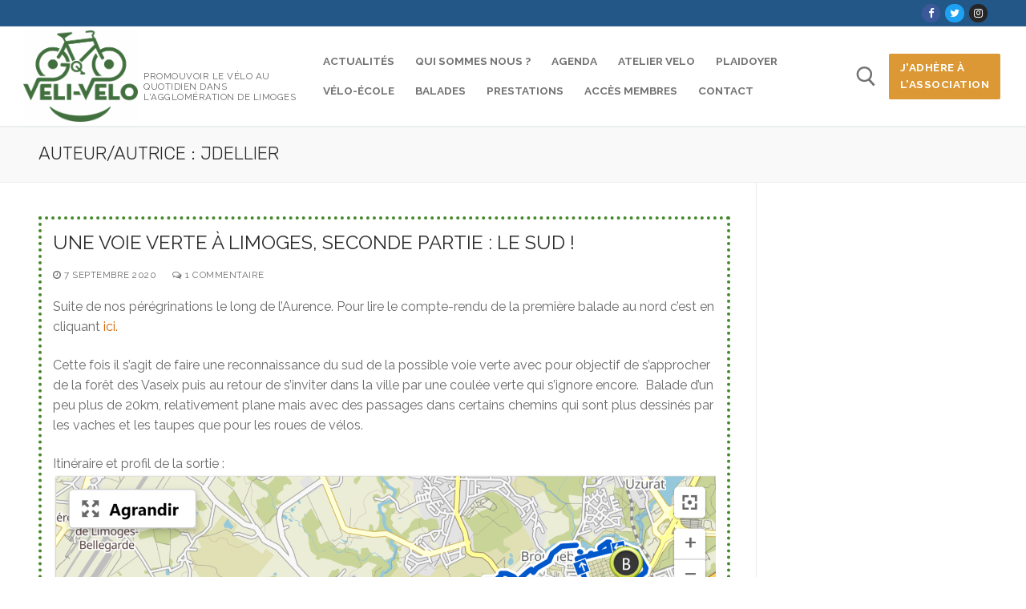

--- FILE ---
content_type: text/html; charset=UTF-8
request_url: https://velivelo-limoges.org/author/jdellier/
body_size: 14863
content:
<!doctype html>
<html lang="fr-FR">
<head>
	<meta charset="UTF-8">
	<meta name="viewport" content="width=device-width, initial-scale=1, maximum-scale=10.0, user-scalable=yes">
	<link rel="profile" href="http://gmpg.org/xfn/11">
	<meta name='robots' content='index, follow, max-image-preview:large, max-snippet:-1, max-video-preview:-1' />

	<!-- This site is optimized with the Yoast SEO plugin v26.8 - https://yoast.com/product/yoast-seo-wordpress/ -->
	<title>jdellier, auteur sur</title>
	<link rel="canonical" href="https://velivelo-limoges.org/author/jdellier/" />
	<meta property="og:locale" content="fr_FR" />
	<meta property="og:type" content="profile" />
	<meta property="og:title" content="jdellier, auteur sur" />
	<meta property="og:url" content="https://velivelo-limoges.org/author/jdellier/" />
	<meta property="og:image" content="https://secure.gravatar.com/avatar/0842dc655b192bdceff9b55012709b32?s=500&d=mm&r=g" />
	<meta name="twitter:card" content="summary_large_image" />
	<script type="application/ld+json" class="yoast-schema-graph">{"@context":"https://schema.org","@graph":[{"@type":"ProfilePage","@id":"https://velivelo-limoges.org/author/jdellier/","url":"https://velivelo-limoges.org/author/jdellier/","name":"jdellier, auteur sur","isPartOf":{"@id":"https://velivelo-limoges.org/#website"},"breadcrumb":{"@id":"https://velivelo-limoges.org/author/jdellier/#breadcrumb"},"inLanguage":"fr-FR","potentialAction":[{"@type":"ReadAction","target":["https://velivelo-limoges.org/author/jdellier/"]}]},{"@type":"BreadcrumbList","@id":"https://velivelo-limoges.org/author/jdellier/#breadcrumb","itemListElement":[{"@type":"ListItem","position":1,"name":"Accueil","item":"https://velivelo-limoges.org/"},{"@type":"ListItem","position":2,"name":"Archives pour jdellier"}]},{"@type":"WebSite","@id":"https://velivelo-limoges.org/#website","url":"https://velivelo-limoges.org/","name":"","description":"Promouvoir le vélo au quotidien dans l&#039;agglomération de Limoges","potentialAction":[{"@type":"SearchAction","target":{"@type":"EntryPoint","urlTemplate":"https://velivelo-limoges.org/?s={search_term_string}"},"query-input":{"@type":"PropertyValueSpecification","valueRequired":true,"valueName":"search_term_string"}}],"inLanguage":"fr-FR"},{"@type":"Person","@id":"https://velivelo-limoges.org/#/schema/person/a480cb021e1f38dc0e024564bf3b1fb3","name":"jdellier","image":{"@type":"ImageObject","inLanguage":"fr-FR","@id":"https://velivelo-limoges.org/#/schema/person/image/","url":"https://secure.gravatar.com/avatar/cbb1880be4d1ab5e3d3757064267d673ba293b5936b8c73c922663d3f9c0ebc8?s=96&d=mm&r=g","contentUrl":"https://secure.gravatar.com/avatar/cbb1880be4d1ab5e3d3757064267d673ba293b5936b8c73c922663d3f9c0ebc8?s=96&d=mm&r=g","caption":"jdellier"},"mainEntityOfPage":{"@id":"https://velivelo-limoges.org/author/jdellier/"}}]}</script>
	<!-- / Yoast SEO plugin. -->


<link rel='dns-prefetch' href='//fonts.googleapis.com' />
<link rel="alternate" type="application/rss+xml" title=" &raquo; Flux" href="https://velivelo-limoges.org/feed/" />
<link rel="alternate" type="application/rss+xml" title=" &raquo; Flux des commentaires" href="https://velivelo-limoges.org/comments/feed/" />
<link rel="alternate" type="application/rss+xml" title=" &raquo; Flux des articles écrits par jdellier" href="https://velivelo-limoges.org/author/jdellier/feed/" />
<style id='wp-img-auto-sizes-contain-inline-css' type='text/css'>
img:is([sizes=auto i],[sizes^="auto," i]){contain-intrinsic-size:3000px 1500px}
/*# sourceURL=wp-img-auto-sizes-contain-inline-css */
</style>
<style id='wp-emoji-styles-inline-css' type='text/css'>

	img.wp-smiley, img.emoji {
		display: inline !important;
		border: none !important;
		box-shadow: none !important;
		height: 1em !important;
		width: 1em !important;
		margin: 0 0.07em !important;
		vertical-align: -0.1em !important;
		background: none !important;
		padding: 0 !important;
	}
/*# sourceURL=wp-emoji-styles-inline-css */
</style>
<style id='wp-block-library-inline-css' type='text/css'>
:root{--wp-block-synced-color:#7a00df;--wp-block-synced-color--rgb:122,0,223;--wp-bound-block-color:var(--wp-block-synced-color);--wp-editor-canvas-background:#ddd;--wp-admin-theme-color:#007cba;--wp-admin-theme-color--rgb:0,124,186;--wp-admin-theme-color-darker-10:#006ba1;--wp-admin-theme-color-darker-10--rgb:0,107,160.5;--wp-admin-theme-color-darker-20:#005a87;--wp-admin-theme-color-darker-20--rgb:0,90,135;--wp-admin-border-width-focus:2px}@media (min-resolution:192dpi){:root{--wp-admin-border-width-focus:1.5px}}.wp-element-button{cursor:pointer}:root .has-very-light-gray-background-color{background-color:#eee}:root .has-very-dark-gray-background-color{background-color:#313131}:root .has-very-light-gray-color{color:#eee}:root .has-very-dark-gray-color{color:#313131}:root .has-vivid-green-cyan-to-vivid-cyan-blue-gradient-background{background:linear-gradient(135deg,#00d084,#0693e3)}:root .has-purple-crush-gradient-background{background:linear-gradient(135deg,#34e2e4,#4721fb 50%,#ab1dfe)}:root .has-hazy-dawn-gradient-background{background:linear-gradient(135deg,#faaca8,#dad0ec)}:root .has-subdued-olive-gradient-background{background:linear-gradient(135deg,#fafae1,#67a671)}:root .has-atomic-cream-gradient-background{background:linear-gradient(135deg,#fdd79a,#004a59)}:root .has-nightshade-gradient-background{background:linear-gradient(135deg,#330968,#31cdcf)}:root .has-midnight-gradient-background{background:linear-gradient(135deg,#020381,#2874fc)}:root{--wp--preset--font-size--normal:16px;--wp--preset--font-size--huge:42px}.has-regular-font-size{font-size:1em}.has-larger-font-size{font-size:2.625em}.has-normal-font-size{font-size:var(--wp--preset--font-size--normal)}.has-huge-font-size{font-size:var(--wp--preset--font-size--huge)}.has-text-align-center{text-align:center}.has-text-align-left{text-align:left}.has-text-align-right{text-align:right}.has-fit-text{white-space:nowrap!important}#end-resizable-editor-section{display:none}.aligncenter{clear:both}.items-justified-left{justify-content:flex-start}.items-justified-center{justify-content:center}.items-justified-right{justify-content:flex-end}.items-justified-space-between{justify-content:space-between}.screen-reader-text{border:0;clip-path:inset(50%);height:1px;margin:-1px;overflow:hidden;padding:0;position:absolute;width:1px;word-wrap:normal!important}.screen-reader-text:focus{background-color:#ddd;clip-path:none;color:#444;display:block;font-size:1em;height:auto;left:5px;line-height:normal;padding:15px 23px 14px;text-decoration:none;top:5px;width:auto;z-index:100000}html :where(.has-border-color){border-style:solid}html :where([style*=border-top-color]){border-top-style:solid}html :where([style*=border-right-color]){border-right-style:solid}html :where([style*=border-bottom-color]){border-bottom-style:solid}html :where([style*=border-left-color]){border-left-style:solid}html :where([style*=border-width]){border-style:solid}html :where([style*=border-top-width]){border-top-style:solid}html :where([style*=border-right-width]){border-right-style:solid}html :where([style*=border-bottom-width]){border-bottom-style:solid}html :where([style*=border-left-width]){border-left-style:solid}html :where(img[class*=wp-image-]){height:auto;max-width:100%}:where(figure){margin:0 0 1em}html :where(.is-position-sticky){--wp-admin--admin-bar--position-offset:var(--wp-admin--admin-bar--height,0px)}@media screen and (max-width:600px){html :where(.is-position-sticky){--wp-admin--admin-bar--position-offset:0px}}

/*# sourceURL=wp-block-library-inline-css */
</style><style id='global-styles-inline-css' type='text/css'>
:root{--wp--preset--aspect-ratio--square: 1;--wp--preset--aspect-ratio--4-3: 4/3;--wp--preset--aspect-ratio--3-4: 3/4;--wp--preset--aspect-ratio--3-2: 3/2;--wp--preset--aspect-ratio--2-3: 2/3;--wp--preset--aspect-ratio--16-9: 16/9;--wp--preset--aspect-ratio--9-16: 9/16;--wp--preset--color--black: #000000;--wp--preset--color--cyan-bluish-gray: #abb8c3;--wp--preset--color--white: #ffffff;--wp--preset--color--pale-pink: #f78da7;--wp--preset--color--vivid-red: #cf2e2e;--wp--preset--color--luminous-vivid-orange: #ff6900;--wp--preset--color--luminous-vivid-amber: #fcb900;--wp--preset--color--light-green-cyan: #7bdcb5;--wp--preset--color--vivid-green-cyan: #00d084;--wp--preset--color--pale-cyan-blue: #8ed1fc;--wp--preset--color--vivid-cyan-blue: #0693e3;--wp--preset--color--vivid-purple: #9b51e0;--wp--preset--gradient--vivid-cyan-blue-to-vivid-purple: linear-gradient(135deg,rgb(6,147,227) 0%,rgb(155,81,224) 100%);--wp--preset--gradient--light-green-cyan-to-vivid-green-cyan: linear-gradient(135deg,rgb(122,220,180) 0%,rgb(0,208,130) 100%);--wp--preset--gradient--luminous-vivid-amber-to-luminous-vivid-orange: linear-gradient(135deg,rgb(252,185,0) 0%,rgb(255,105,0) 100%);--wp--preset--gradient--luminous-vivid-orange-to-vivid-red: linear-gradient(135deg,rgb(255,105,0) 0%,rgb(207,46,46) 100%);--wp--preset--gradient--very-light-gray-to-cyan-bluish-gray: linear-gradient(135deg,rgb(238,238,238) 0%,rgb(169,184,195) 100%);--wp--preset--gradient--cool-to-warm-spectrum: linear-gradient(135deg,rgb(74,234,220) 0%,rgb(151,120,209) 20%,rgb(207,42,186) 40%,rgb(238,44,130) 60%,rgb(251,105,98) 80%,rgb(254,248,76) 100%);--wp--preset--gradient--blush-light-purple: linear-gradient(135deg,rgb(255,206,236) 0%,rgb(152,150,240) 100%);--wp--preset--gradient--blush-bordeaux: linear-gradient(135deg,rgb(254,205,165) 0%,rgb(254,45,45) 50%,rgb(107,0,62) 100%);--wp--preset--gradient--luminous-dusk: linear-gradient(135deg,rgb(255,203,112) 0%,rgb(199,81,192) 50%,rgb(65,88,208) 100%);--wp--preset--gradient--pale-ocean: linear-gradient(135deg,rgb(255,245,203) 0%,rgb(182,227,212) 50%,rgb(51,167,181) 100%);--wp--preset--gradient--electric-grass: linear-gradient(135deg,rgb(202,248,128) 0%,rgb(113,206,126) 100%);--wp--preset--gradient--midnight: linear-gradient(135deg,rgb(2,3,129) 0%,rgb(40,116,252) 100%);--wp--preset--font-size--small: 13px;--wp--preset--font-size--medium: 20px;--wp--preset--font-size--large: 36px;--wp--preset--font-size--x-large: 42px;--wp--preset--spacing--20: 0.44rem;--wp--preset--spacing--30: 0.67rem;--wp--preset--spacing--40: 1rem;--wp--preset--spacing--50: 1.5rem;--wp--preset--spacing--60: 2.25rem;--wp--preset--spacing--70: 3.38rem;--wp--preset--spacing--80: 5.06rem;--wp--preset--shadow--natural: 6px 6px 9px rgba(0, 0, 0, 0.2);--wp--preset--shadow--deep: 12px 12px 50px rgba(0, 0, 0, 0.4);--wp--preset--shadow--sharp: 6px 6px 0px rgba(0, 0, 0, 0.2);--wp--preset--shadow--outlined: 6px 6px 0px -3px rgb(255, 255, 255), 6px 6px rgb(0, 0, 0);--wp--preset--shadow--crisp: 6px 6px 0px rgb(0, 0, 0);}:where(.is-layout-flex){gap: 0.5em;}:where(.is-layout-grid){gap: 0.5em;}body .is-layout-flex{display: flex;}.is-layout-flex{flex-wrap: wrap;align-items: center;}.is-layout-flex > :is(*, div){margin: 0;}body .is-layout-grid{display: grid;}.is-layout-grid > :is(*, div){margin: 0;}:where(.wp-block-columns.is-layout-flex){gap: 2em;}:where(.wp-block-columns.is-layout-grid){gap: 2em;}:where(.wp-block-post-template.is-layout-flex){gap: 1.25em;}:where(.wp-block-post-template.is-layout-grid){gap: 1.25em;}.has-black-color{color: var(--wp--preset--color--black) !important;}.has-cyan-bluish-gray-color{color: var(--wp--preset--color--cyan-bluish-gray) !important;}.has-white-color{color: var(--wp--preset--color--white) !important;}.has-pale-pink-color{color: var(--wp--preset--color--pale-pink) !important;}.has-vivid-red-color{color: var(--wp--preset--color--vivid-red) !important;}.has-luminous-vivid-orange-color{color: var(--wp--preset--color--luminous-vivid-orange) !important;}.has-luminous-vivid-amber-color{color: var(--wp--preset--color--luminous-vivid-amber) !important;}.has-light-green-cyan-color{color: var(--wp--preset--color--light-green-cyan) !important;}.has-vivid-green-cyan-color{color: var(--wp--preset--color--vivid-green-cyan) !important;}.has-pale-cyan-blue-color{color: var(--wp--preset--color--pale-cyan-blue) !important;}.has-vivid-cyan-blue-color{color: var(--wp--preset--color--vivid-cyan-blue) !important;}.has-vivid-purple-color{color: var(--wp--preset--color--vivid-purple) !important;}.has-black-background-color{background-color: var(--wp--preset--color--black) !important;}.has-cyan-bluish-gray-background-color{background-color: var(--wp--preset--color--cyan-bluish-gray) !important;}.has-white-background-color{background-color: var(--wp--preset--color--white) !important;}.has-pale-pink-background-color{background-color: var(--wp--preset--color--pale-pink) !important;}.has-vivid-red-background-color{background-color: var(--wp--preset--color--vivid-red) !important;}.has-luminous-vivid-orange-background-color{background-color: var(--wp--preset--color--luminous-vivid-orange) !important;}.has-luminous-vivid-amber-background-color{background-color: var(--wp--preset--color--luminous-vivid-amber) !important;}.has-light-green-cyan-background-color{background-color: var(--wp--preset--color--light-green-cyan) !important;}.has-vivid-green-cyan-background-color{background-color: var(--wp--preset--color--vivid-green-cyan) !important;}.has-pale-cyan-blue-background-color{background-color: var(--wp--preset--color--pale-cyan-blue) !important;}.has-vivid-cyan-blue-background-color{background-color: var(--wp--preset--color--vivid-cyan-blue) !important;}.has-vivid-purple-background-color{background-color: var(--wp--preset--color--vivid-purple) !important;}.has-black-border-color{border-color: var(--wp--preset--color--black) !important;}.has-cyan-bluish-gray-border-color{border-color: var(--wp--preset--color--cyan-bluish-gray) !important;}.has-white-border-color{border-color: var(--wp--preset--color--white) !important;}.has-pale-pink-border-color{border-color: var(--wp--preset--color--pale-pink) !important;}.has-vivid-red-border-color{border-color: var(--wp--preset--color--vivid-red) !important;}.has-luminous-vivid-orange-border-color{border-color: var(--wp--preset--color--luminous-vivid-orange) !important;}.has-luminous-vivid-amber-border-color{border-color: var(--wp--preset--color--luminous-vivid-amber) !important;}.has-light-green-cyan-border-color{border-color: var(--wp--preset--color--light-green-cyan) !important;}.has-vivid-green-cyan-border-color{border-color: var(--wp--preset--color--vivid-green-cyan) !important;}.has-pale-cyan-blue-border-color{border-color: var(--wp--preset--color--pale-cyan-blue) !important;}.has-vivid-cyan-blue-border-color{border-color: var(--wp--preset--color--vivid-cyan-blue) !important;}.has-vivid-purple-border-color{border-color: var(--wp--preset--color--vivid-purple) !important;}.has-vivid-cyan-blue-to-vivid-purple-gradient-background{background: var(--wp--preset--gradient--vivid-cyan-blue-to-vivid-purple) !important;}.has-light-green-cyan-to-vivid-green-cyan-gradient-background{background: var(--wp--preset--gradient--light-green-cyan-to-vivid-green-cyan) !important;}.has-luminous-vivid-amber-to-luminous-vivid-orange-gradient-background{background: var(--wp--preset--gradient--luminous-vivid-amber-to-luminous-vivid-orange) !important;}.has-luminous-vivid-orange-to-vivid-red-gradient-background{background: var(--wp--preset--gradient--luminous-vivid-orange-to-vivid-red) !important;}.has-very-light-gray-to-cyan-bluish-gray-gradient-background{background: var(--wp--preset--gradient--very-light-gray-to-cyan-bluish-gray) !important;}.has-cool-to-warm-spectrum-gradient-background{background: var(--wp--preset--gradient--cool-to-warm-spectrum) !important;}.has-blush-light-purple-gradient-background{background: var(--wp--preset--gradient--blush-light-purple) !important;}.has-blush-bordeaux-gradient-background{background: var(--wp--preset--gradient--blush-bordeaux) !important;}.has-luminous-dusk-gradient-background{background: var(--wp--preset--gradient--luminous-dusk) !important;}.has-pale-ocean-gradient-background{background: var(--wp--preset--gradient--pale-ocean) !important;}.has-electric-grass-gradient-background{background: var(--wp--preset--gradient--electric-grass) !important;}.has-midnight-gradient-background{background: var(--wp--preset--gradient--midnight) !important;}.has-small-font-size{font-size: var(--wp--preset--font-size--small) !important;}.has-medium-font-size{font-size: var(--wp--preset--font-size--medium) !important;}.has-large-font-size{font-size: var(--wp--preset--font-size--large) !important;}.has-x-large-font-size{font-size: var(--wp--preset--font-size--x-large) !important;}
/*# sourceURL=global-styles-inline-css */
</style>

<style id='classic-theme-styles-inline-css' type='text/css'>
/*! This file is auto-generated */
.wp-block-button__link{color:#fff;background-color:#32373c;border-radius:9999px;box-shadow:none;text-decoration:none;padding:calc(.667em + 2px) calc(1.333em + 2px);font-size:1.125em}.wp-block-file__button{background:#32373c;color:#fff;text-decoration:none}
/*# sourceURL=/wp-includes/css/classic-themes.min.css */
</style>
<link rel='stylesheet' id='styleguide-fonts-css' href='https://fonts.googleapis.com/css?family=Raleway%3A400%2C700&#038;subset=latin%2Clatin-ext&#038;ver=0.0.1' type='text/css' media='all' />
<link rel='stylesheet' id='yada-wiki-css' href='https://velivelo-limoges.org/wp-content/plugins/yada-wiki/inc/../css/yadawiki.css?ver=6.9' type='text/css' media='all' />
<link rel='stylesheet' id='font-awesome-css' href='https://velivelo-limoges.org/wp-content/themes/customify/assets/fonts/font-awesome/css/font-awesome.min.css?ver=5.0.0' type='text/css' media='all' />
<link rel='stylesheet' id='customify-google-font-css' href='//fonts.googleapis.com/css?family=Rubik%3A300%2C400%2C500%2C600%2C700%2C800%2C900%2C300i%2C400i%2C500i%2C600i%2C700i%2C800i%2C900i&#038;display=swap&#038;ver=0.4.13' type='text/css' media='all' />
<link rel='stylesheet' id='customify-style-css' href='https://velivelo-limoges.org/wp-content/themes/customify/style.min.css?ver=0.4.13' type='text/css' media='all' />
<style id='customify-style-inline-css' type='text/css'>
#blog-posts .entry-inner  {background-color: rgba(172,214,143,0);border-style: dotted;border-top-width: 4px;border-right-width: 4px;border-bottom-width: 4px;border-left-width: 4px;border-color: #448729;border-top-left-radius: 0px;border-top-right-radius: 0px;border-bottom-right-radius: 0px;border-bottom-left-radius: 0px;box-shadow: 0px 0px 0px 0px rgba(86,86,86,0) ;;} #blog-posts .posts-layout .entry-media {border-radius: 42px;}#blog-posts .entry-meta .sep {margin-left: calc( 20px / 2 ); margin-right: calc( 20px / 2 );}#blog-posts .entry-readmore a {font-style: normal;font-weight: bold;text-decoration: none;font-size: 18px;}#blog-posts .entry-readmore a  {color: #ffffff; text-decoration-color: #ffffff;background-color: rgba(0,91,13,0.58);border-style: none;} .header-top .header--row-inner,body:not(.fl-builder-edit) .button,body:not(.fl-builder-edit) button:not(.menu-mobile-toggle, .components-button, .customize-partial-edit-shortcut-button),body:not(.fl-builder-edit) input[type="button"]:not(.ed_button),button.button,input[type="button"]:not(.ed_button, .components-button, .customize-partial-edit-shortcut-button),input[type="reset"]:not(.components-button, .customize-partial-edit-shortcut-button),input[type="submit"]:not(.components-button, .customize-partial-edit-shortcut-button),.pagination .nav-links > *:hover,.pagination .nav-links span,.nav-menu-desktop.style-full-height .primary-menu-ul > li.current-menu-item > a,.nav-menu-desktop.style-full-height .primary-menu-ul > li.current-menu-ancestor > a,.nav-menu-desktop.style-full-height .primary-menu-ul > li > a:hover,.posts-layout .readmore-button:hover{    background-color: #306b07;}.posts-layout .readmore-button {color: #306b07;}.pagination .nav-links > *:hover,.pagination .nav-links span,.entry-single .tags-links a:hover,.entry-single .cat-links a:hover,.posts-layout .readmore-button,.posts-layout .readmore-button:hover{    border-color: #306b07;}.customify-builder-btn{    background-color: #db9834;}body{    color: #686868;}abbr, acronym {    border-bottom-color: #686868;}a                {                    color: #d66300;}a:hover,a:focus,.link-meta:hover, .link-meta a:hover{    color: #111111;}h2 + h3,.comments-area h2 + .comments-title,.h2 + h3,.comments-area .h2 + .comments-title,.page-breadcrumb {    border-top-color: #eaecee;}blockquote,.site-content .widget-area .menu li.current-menu-item > a:before{    border-left-color: #eaecee;}@media screen and (min-width: 64em) {    .comment-list .children li.comment {        border-left-color: #eaecee;    }    .comment-list .children li.comment:after {        background-color: #eaecee;    }}.page-titlebar, .page-breadcrumb,.posts-layout .entry-inner {    border-bottom-color: #eaecee;}.header-search-form .search-field,.entry-content .page-links a,.header-search-modal,.pagination .nav-links > *,.entry-footer .tags-links a, .entry-footer .cat-links a,.search .content-area article,.site-content .widget-area .menu li.current-menu-item > a,.posts-layout .entry-inner,.post-navigation .nav-links,article.comment .comment-meta,.widget-area .widget_pages li a, .widget-area .widget_categories li a, .widget-area .widget_archive li a, .widget-area .widget_meta li a, .widget-area .widget_nav_menu li a, .widget-area .widget_product_categories li a, .widget-area .widget_recent_entries li a, .widget-area .widget_rss li a,.widget-area .widget_recent_comments li{    border-color: #eaecee;}.header-search-modal::before {    border-top-color: #eaecee;    border-left-color: #eaecee;}@media screen and (min-width: 48em) {    .content-sidebar.sidebar_vertical_border .content-area {        border-right-color: #eaecee;    }    .sidebar-content.sidebar_vertical_border .content-area {        border-left-color: #eaecee;    }    .sidebar-sidebar-content.sidebar_vertical_border .sidebar-primary {        border-right-color: #eaecee;    }    .sidebar-sidebar-content.sidebar_vertical_border .sidebar-secondary {        border-right-color: #eaecee;    }    .content-sidebar-sidebar.sidebar_vertical_border .sidebar-primary {        border-left-color: #eaecee;    }    .content-sidebar-sidebar.sidebar_vertical_border .sidebar-secondary {        border-left-color: #eaecee;    }    .sidebar-content-sidebar.sidebar_vertical_border .content-area {        border-left-color: #eaecee;        border-right-color: #eaecee;    }    .sidebar-content-sidebar.sidebar_vertical_border .content-area {        border-left-color: #eaecee;        border-right-color: #eaecee;    }}article.comment .comment-post-author {background: #6d6d6d;}.pagination .nav-links > *,.link-meta,.link-meta a,.color-meta,.entry-single .tags-links:before,.entry-single .cats-links:before{    color: #6d6d6d;}h1, h2, h3, h4, h5, h6 { color: #2b2b2b;}.site-content .widget-title { color: #444444;}h1, h2, h3, h4, h5, h6, .h1, .h2, .h3, .h4, .h5, .h6 {font-family: "Rubik";font-style: normal;font-weight: 300;text-transform: uppercase;}#page-cover {background-image: url("https://velivelo-limoges.org/wp-content/uploads/2025/07/20240820_172301-1-copie-2-1-scaled.jpg");}#page-cover {-webkit-background-size: cover; -moz-background-size: cover; -o-background-size: cover; background-size: cover;}#page-cover {background-position: top left;}#page-cover {background-repeat: no-repeat;}#page-cover:before {background-color: rgba(28,86,28,0.05);}#header-menu-sidebar-bg  {color: #3f7522; text-decoration-color: #3f7522;} .sub-menu .li-duplicator {display:none !important;}.header-search_icon-item .header-search-modal  {border-style: solid;} .header-search_icon-item .search-field  {border-style: solid;} .dark-mode .header-search_box-item .search-form-fields, .header-search_box-item .search-form-fields  {border-style: solid;} .builder-item--primary-menu .nav-icon-angle { width: 0px; height: 0px; }a.item--button  {box-shadow: 0px 0px 8px 3px rgba(255,255,255,0.2) ;;} body  {background-color: #FFFFFF;} .site-content .content-area  {background-color: #FFFFFF;} /* CSS for desktop */#blog-posts .entry-inner  {margin-top: 0px;margin-right: 0px;margin-bottom: 0px;margin-left: 0px;padding-top: 14px;padding-right: 14px;padding-bottom: 14px;padding-left: 14px;} #blog-posts .entry-readmore a  {padding-top: 9px;padding-right: 9px;padding-bottom: 9px;padding-left: 9px;} #page-cover .page-cover-inner {min-height: 385px;}.header--row.header-top .customify-grid, .header--row.header-top .style-full-height .primary-menu-ul > li > a {min-height: 33px;}.header--row.header-main .customify-grid, .header--row.header-main .style-full-height .primary-menu-ul > li > a {min-height: 90px;}.header--row.header-bottom .customify-grid, .header--row.header-bottom .style-full-height .primary-menu-ul > li > a {min-height: 55px;}.site-header .site-branding img { max-width: 143px; } .site-header .cb-row--mobile .site-branding img { width: 143px; }.header--row .builder-item--logo, .builder-item.builder-item--group .item--inner.builder-item--logo {margin-top: 5px;margin-right: 5px;margin-bottom: 5px;margin-left: 5px;}.header--row .builder-first--nav-icon {text-align: right;}.header-search_icon-item svg {height: 25px; width: 25px;}.header-search_icon-item .search-submit {margin-left: -40px;}.header-search_box-item .search-submit{margin-left: -40px;} .header-search_box-item .woo_bootster_search .search-submit{margin-left: -40px;} .header-search_box-item .header-search-form button.search-submit{margin-left:-40px;}.header--row .builder-first--primary-menu {text-align: right;}.footer--row .builder-item--footer-1, .builder-item.builder-item--group .item--inner.builder-item--footer-1 {margin-top: 2px;margin-right: 2px;margin-bottom: 2px;margin-left: 2px;}/* CSS for tablet */@media screen and (max-width: 1024px) { #page-cover .page-cover-inner {min-height: 250px;}.header--row .builder-first--nav-icon {text-align: right;}.header-search_icon-item .search-submit {margin-left: -40px;}.header-search_box-item .search-submit{margin-left: -40px;} .header-search_box-item .woo_bootster_search .search-submit{margin-left: -40px;} .header-search_box-item .header-search-form button.search-submit{margin-left:-40px;} }/* CSS for mobile */@media screen and (max-width: 568px) { #page-cover .page-cover-inner {min-height: 200px;}.header--row.header-top .customify-grid, .header--row.header-top .style-full-height .primary-menu-ul > li > a {min-height: 33px;}.header--row .builder-first--nav-icon {text-align: right;}.header-search_icon-item .search-submit {margin-left: -40px;}.header-search_box-item .search-submit{margin-left: -40px;} .header-search_box-item .woo_bootster_search .search-submit{margin-left: -40px;} .header-search_box-item .header-search-form button.search-submit{margin-left:-40px;} }
/*# sourceURL=customify-style-inline-css */
</style>
<link rel='stylesheet' id='__EPYT__style-css' href='https://velivelo-limoges.org/wp-content/plugins/youtube-embed-plus/styles/ytprefs.min.css?ver=14.2.4' type='text/css' media='all' />
<style id='__EPYT__style-inline-css' type='text/css'>

                .epyt-gallery-thumb {
                        width: 33.333%;
                }
                
/*# sourceURL=__EPYT__style-inline-css */
</style>
<!--n2css--><!--n2js--><script type="text/javascript" src="https://velivelo-limoges.org/wp-includes/js/jquery/jquery.min.js?ver=3.7.1" id="jquery-core-js"></script>
<script type="text/javascript" src="https://velivelo-limoges.org/wp-includes/js/jquery/jquery-migrate.min.js?ver=3.4.1" id="jquery-migrate-js"></script>
<script type="text/javascript" id="__ytprefs__-js-extra">
/* <![CDATA[ */
var _EPYT_ = {"ajaxurl":"https://velivelo-limoges.org/wp-admin/admin-ajax.php","security":"8b4a31e59c","gallery_scrolloffset":"20","eppathtoscripts":"https://velivelo-limoges.org/wp-content/plugins/youtube-embed-plus/scripts/","eppath":"https://velivelo-limoges.org/wp-content/plugins/youtube-embed-plus/","epresponsiveselector":"[\"iframe.__youtube_prefs_widget__\"]","epdovol":"1","version":"14.2.4","evselector":"iframe.__youtube_prefs__[src], iframe[src*=\"youtube.com/embed/\"], iframe[src*=\"youtube-nocookie.com/embed/\"]","ajax_compat":"","maxres_facade":"eager","ytapi_load":"light","pause_others":"","stopMobileBuffer":"1","facade_mode":"","not_live_on_channel":""};
//# sourceURL=__ytprefs__-js-extra
/* ]]> */
</script>
<script type="text/javascript" src="https://velivelo-limoges.org/wp-content/plugins/youtube-embed-plus/scripts/ytprefs.min.js?ver=14.2.4" id="__ytprefs__-js"></script>
<link rel="https://api.w.org/" href="https://velivelo-limoges.org/wp-json/" /><link rel="alternate" title="JSON" type="application/json" href="https://velivelo-limoges.org/wp-json/wp/v2/users/24" /><link rel="EditURI" type="application/rsd+xml" title="RSD" href="https://velivelo-limoges.org/xmlrpc.php?rsd" />
<meta name="generator" content="WordPress 6.9" />
<link rel="icon" href="https://velivelo-limoges.org/wp-content/uploads/2020/04/cropped-20200414-logo-600px-32x32.png" sizes="32x32" />
<link rel="icon" href="https://velivelo-limoges.org/wp-content/uploads/2020/04/cropped-20200414-logo-600px-192x192.png" sizes="192x192" />
<link rel="apple-touch-icon" href="https://velivelo-limoges.org/wp-content/uploads/2020/04/cropped-20200414-logo-600px-180x180.png" />
<meta name="msapplication-TileImage" content="https://velivelo-limoges.org/wp-content/uploads/2020/04/cropped-20200414-logo-600px-270x270.png" />
<!-- Styleguide styles -->
<style>body {
		font-family: Raleway, sans-serif;
		font-weight: inherit;
	}
	.site-title,
	h1, h2, h3, h4, h5, h6 {
		font-family: Raleway, sans-serif;
		font-weight: inherit;
	}</style></head>

<body class="archive author author-jdellier author-24 wp-custom-logo wp-theme-customify hfeed content-sidebar main-layout-content-sidebar sidebar_vertical_border site-full-width menu_sidebar_slide_left">
<div id="page" class="site box-shadow">
	<a class="skip-link screen-reader-text" href="#site-content">Aller au contenu</a>
	<a class="close is-size-medium  close-panel close-sidebar-panel" href="#">
        <span class="hamburger hamburger--squeeze is-active">
            <span class="hamburger-box">
              <span class="hamburger-inner"><span class="screen-reader-text">Menu</span></span>
            </span>
        </span>
        <span class="screen-reader-text">Fermer</span>
        </a><header id="masthead" class="site-header header-v2"><div id="masthead-inner" class="site-header-inner">							<div  class="header-top header--row layout-full-contained"  id="cb-row--header-top"  data-row-id="top"  data-show-on="desktop">
								<div class="header--row-inner header-top-inner dark-mode">
									<div class="customify-container">
										<div class="customify-grid  cb-row--desktop hide-on-mobile hide-on-tablet customify-grid-middle"><div class="row-v2 row-v2-top no-center"><div class="col-v2 col-v2-left"><div class="item--inner builder-item--html" data-section="header_html" data-item-id="html" ><div class="builder-header-html-item item--html"></div></div></div><div class="col-v2 col-v2-right"><div class="item--inner builder-item--social-icons" data-section="header_social_icons" data-item-id="social-icons" ><ul class="header-social-icons customify-builder-social-icons color-default"><li><a class="social-icon-facebook shape-circle" rel="nofollow noopener" target="_blank" href="" aria-label="Facebook"><i class="social-icon fa fa-facebook" title="Facebook"></i></a></li><li><a class="social-icon-twitter shape-circle" rel="nofollow noopener" target="_blank" href="#" aria-label="Twitter"><i class="social-icon fa fa-twitter" title="Twitter"></i></a></li><li><a class="social-icon-instagram shape-circle" rel="nofollow noopener" target="_blank" href="" aria-label="Instagram"><i class="social-icon fa fa-instagram" title="Instagram"></i></a></li></ul></div></div></div></div>									</div>
								</div>
							</div>
														<div  class="header-main header--row layout-fullwidth"  id="cb-row--header-main"  data-row-id="main"  data-show-on="desktop mobile">
								<div class="header--row-inner header-main-inner light-mode">
									<div class="customify-container">
										<div class="customify-grid  cb-row--desktop hide-on-mobile hide-on-tablet customify-grid-middle"><div class="row-v2 row-v2-main no-center"><div class="col-v2 col-v2-left"><div class="item--inner builder-item--logo" data-section="title_tagline" data-item-id="logo" >		<div class="site-branding logo-left">
						<a href="https://velivelo-limoges.org/" class="logo-link" rel="home" itemprop="url">
				<img class="site-img-logo" src="https://velivelo-limoges.org/wp-content/uploads/2024/11/cropped-20200414-logo-medium-scaled.png" alt="">
							</a>
			<div class="site-name-desc">						<p class="site-title">
							<a href="https://velivelo-limoges.org/" rel="home"></a>
						</p>
												<p class="site-description text-uppercase text-xsmall">Promouvoir le vélo au quotidien dans l&#039;agglomération de Limoges</p>
						</div>		</div><!-- .site-branding -->
		</div><div class="item--inner builder-item--primary-menu has_menu" data-section="header_menu_primary" data-item-id="primary-menu" ><nav  id="site-navigation-main-desktop" class="site-navigation primary-menu primary-menu-main nav-menu-desktop primary-menu-desktop style-plain"><ul id="menu-menu1" class="primary-menu-ul menu nav-menu"><li id="menu-item--main-desktop-9918" class="menu-item menu-item-type-custom menu-item-object-custom menu-item-home menu-item-9918"><a href="http://velivelo-limoges.org"><span class="link-before">ACTUALITÉS</span></a></li>
<li id="menu-item--main-desktop-9919" class="menu-item menu-item-type-post_type menu-item-object-page menu-item-9919"><a href="https://velivelo-limoges.org/qui-sommes-nous/"><span class="link-before">QUI SOMMES NOUS ?</span></a></li>
<li id="menu-item--main-desktop-9920" class="menu-item menu-item-type-custom menu-item-object-custom menu-item-9920"><a target="_blank" href="https://forum.velivelo-limoges.org/upcoming-events"><span class="link-before">AGENDA</span></a></li>
<li id="menu-item--main-desktop-9917" class="menu-item menu-item-type-post_type menu-item-object-page menu-item-9917"><a href="https://velivelo-limoges.org/atelier-participatif/"><span class="link-before">ATELIER VELO</span></a></li>
<li id="menu-item--main-desktop-9914" class="menu-item menu-item-type-post_type menu-item-object-page menu-item-9914"><a href="https://velivelo-limoges.org/plaidoyer/"><span class="link-before">PLAIDOYER</span></a></li>
<li id="menu-item--main-desktop-9916" class="menu-item menu-item-type-post_type menu-item-object-page menu-item-9916"><a href="https://velivelo-limoges.org/velo-ecole/"><span class="link-before">VÉLO-ÉCOLE</span></a></li>
<li id="menu-item--main-desktop-9913" class="menu-item menu-item-type-post_type menu-item-object-page menu-item-9913"><a href="https://velivelo-limoges.org/balades/"><span class="link-before">BALADES</span></a></li>
<li id="menu-item--main-desktop-9976" class="menu-item menu-item-type-custom menu-item-object-custom menu-item-9976"><a target="_blank" href="https://velivelo-limoges.org/wp-content/uploads/2024/01/Plaquette-formation-2023-Veli-velo-Limoges.pdf"><span class="link-before">PRESTATIONS</span></a></li>
<li id="menu-item--main-desktop-9912" class="menu-item menu-item-type-custom menu-item-object-custom menu-item-9912"><a target="_blank" href="https://forum.velivelo-limoges.org/t/accueil-forum/1968"><span class="link-before">ACCÈS MEMBRES</span></a></li>
<li id="menu-item--main-desktop-10385" class="menu-item menu-item-type-post_type menu-item-object-page menu-item-10385"><a href="https://velivelo-limoges.org/contact-2/"><span class="link-before">CONTACT</span></a></li>
</ul></nav></div></div><div class="col-v2 col-v2-right"><div class="item--inner builder-item--search_icon" data-section="search_icon" data-item-id="search_icon" ><div class="header-search_icon-item item--search_icon">		<a class="search-icon" href="#" aria-label="open search tool">
			<span class="ic-search">
				<svg aria-hidden="true" focusable="false" role="presentation" xmlns="http://www.w3.org/2000/svg" width="20" height="21" viewBox="0 0 20 21">
					<path fill="currentColor" fill-rule="evenodd" d="M12.514 14.906a8.264 8.264 0 0 1-4.322 1.21C3.668 16.116 0 12.513 0 8.07 0 3.626 3.668.023 8.192.023c4.525 0 8.193 3.603 8.193 8.047 0 2.033-.769 3.89-2.035 5.307l4.999 5.552-1.775 1.597-5.06-5.62zm-4.322-.843c3.37 0 6.102-2.684 6.102-5.993 0-3.31-2.732-5.994-6.102-5.994S2.09 4.76 2.09 8.07c0 3.31 2.732 5.993 6.102 5.993z"></path>
				</svg>
			</span>
			<span class="ic-close">
				<svg version="1.1" id="Capa_1" xmlns="http://www.w3.org/2000/svg" xmlns:xlink="http://www.w3.org/1999/xlink" x="0px" y="0px" width="612px" height="612px" viewBox="0 0 612 612" fill="currentColor" style="enable-background:new 0 0 612 612;" xml:space="preserve"><g><g id="cross"><g><polygon points="612,36.004 576.521,0.603 306,270.608 35.478,0.603 0,36.004 270.522,306.011 0,575.997 35.478,611.397 306,341.411 576.521,611.397 612,575.997 341.459,306.011 " /></g></g></g><g></g><g></g><g></g><g></g><g></g><g></g><g></g><g></g><g></g><g></g><g></g><g></g><g></g><g></g><g></g></svg>
			</span>
			<span class="arrow-down"></span>
		</a>
		<div class="header-search-modal-wrapper">
			<form role="search" class="header-search-modal header-search-form" action="https://velivelo-limoges.org/">
				<label>
					<span class="screen-reader-text">Rechercher :</span>
					<input type="search" class="search-field" placeholder="Recherche..." value="" name="s" title="Rechercher :" />
				</label>
				<button type="submit" class="search-submit" aria-label="submit search">
					<svg aria-hidden="true" focusable="false" role="presentation" xmlns="http://www.w3.org/2000/svg" width="20" height="21" viewBox="0 0 20 21">
						<path fill="currentColor" fill-rule="evenodd" d="M12.514 14.906a8.264 8.264 0 0 1-4.322 1.21C3.668 16.116 0 12.513 0 8.07 0 3.626 3.668.023 8.192.023c4.525 0 8.193 3.603 8.193 8.047 0 2.033-.769 3.89-2.035 5.307l4.999 5.552-1.775 1.597-5.06-5.62zm-4.322-.843c3.37 0 6.102-2.684 6.102-5.993 0-3.31-2.732-5.994-6.102-5.994S2.09 4.76 2.09 8.07c0 3.31 2.732 5.993 6.102 5.993z"></path>
					</svg>
				</button>
			</form>
		</div>
		</div></div><div class="item--inner builder-item--button" data-section="header_button" data-item-id="button" ><a target="_blank"  href="https://www.helloasso.com/associations/veli-velo/adhesions/adhesion-annuelle-a-l-association-veli-velo" class="item--button customify-btn customify-builder-btn is-icon-before">J&#039;adhère à l&#039;association </a></div></div></div></div><div class="cb-row--mobile hide-on-desktop customify-grid customify-grid-middle"><div class="row-v2 row-v2-main no-center"><div class="col-v2 col-v2-left"><div class="item--inner builder-item--logo" data-section="title_tagline" data-item-id="logo" >		<div class="site-branding logo-left">
						<a href="https://velivelo-limoges.org/" class="logo-link" rel="home" itemprop="url">
				<img class="site-img-logo" src="https://velivelo-limoges.org/wp-content/uploads/2024/11/cropped-20200414-logo-medium-scaled.png" alt="">
							</a>
			<div class="site-name-desc">						<p class="site-title">
							<a href="https://velivelo-limoges.org/" rel="home"></a>
						</p>
												<p class="site-description text-uppercase text-xsmall">Promouvoir le vélo au quotidien dans l&#039;agglomération de Limoges</p>
						</div>		</div><!-- .site-branding -->
		</div></div><div class="col-v2 col-v2-right"><div class="item--inner builder-item--search_icon" data-section="search_icon" data-item-id="search_icon" ><div class="header-search_icon-item item--search_icon">		<a class="search-icon" href="#" aria-label="open search tool">
			<span class="ic-search">
				<svg aria-hidden="true" focusable="false" role="presentation" xmlns="http://www.w3.org/2000/svg" width="20" height="21" viewBox="0 0 20 21">
					<path fill="currentColor" fill-rule="evenodd" d="M12.514 14.906a8.264 8.264 0 0 1-4.322 1.21C3.668 16.116 0 12.513 0 8.07 0 3.626 3.668.023 8.192.023c4.525 0 8.193 3.603 8.193 8.047 0 2.033-.769 3.89-2.035 5.307l4.999 5.552-1.775 1.597-5.06-5.62zm-4.322-.843c3.37 0 6.102-2.684 6.102-5.993 0-3.31-2.732-5.994-6.102-5.994S2.09 4.76 2.09 8.07c0 3.31 2.732 5.993 6.102 5.993z"></path>
				</svg>
			</span>
			<span class="ic-close">
				<svg version="1.1" id="Capa_1" xmlns="http://www.w3.org/2000/svg" xmlns:xlink="http://www.w3.org/1999/xlink" x="0px" y="0px" width="612px" height="612px" viewBox="0 0 612 612" fill="currentColor" style="enable-background:new 0 0 612 612;" xml:space="preserve"><g><g id="cross"><g><polygon points="612,36.004 576.521,0.603 306,270.608 35.478,0.603 0,36.004 270.522,306.011 0,575.997 35.478,611.397 306,341.411 576.521,611.397 612,575.997 341.459,306.011 " /></g></g></g><g></g><g></g><g></g><g></g><g></g><g></g><g></g><g></g><g></g><g></g><g></g><g></g><g></g><g></g><g></g></svg>
			</span>
			<span class="arrow-down"></span>
		</a>
		<div class="header-search-modal-wrapper">
			<form role="search" class="header-search-modal header-search-form" action="https://velivelo-limoges.org/">
				<label>
					<span class="screen-reader-text">Rechercher :</span>
					<input type="search" class="search-field" placeholder="Recherche..." value="" name="s" title="Rechercher :" />
				</label>
				<button type="submit" class="search-submit" aria-label="submit search">
					<svg aria-hidden="true" focusable="false" role="presentation" xmlns="http://www.w3.org/2000/svg" width="20" height="21" viewBox="0 0 20 21">
						<path fill="currentColor" fill-rule="evenodd" d="M12.514 14.906a8.264 8.264 0 0 1-4.322 1.21C3.668 16.116 0 12.513 0 8.07 0 3.626 3.668.023 8.192.023c4.525 0 8.193 3.603 8.193 8.047 0 2.033-.769 3.89-2.035 5.307l4.999 5.552-1.775 1.597-5.06-5.62zm-4.322-.843c3.37 0 6.102-2.684 6.102-5.993 0-3.31-2.732-5.994-6.102-5.994S2.09 4.76 2.09 8.07c0 3.31 2.732 5.993 6.102 5.993z"></path>
					</svg>
				</button>
			</form>
		</div>
		</div></div><div class="item--inner builder-item--nav-icon" data-section="header_menu_icon" data-item-id="nav-icon" >		<button type="button" class="menu-mobile-toggle item-button is-size-desktop-medium is-size-tablet-medium is-size-mobile-medium"  aria-label="nav icon">
			<span class="hamburger hamburger--squeeze">
				<span class="hamburger-box">
					<span class="hamburger-inner"></span>
				</span>
			</span>
			<span class="nav-icon--label hide-on-tablet hide-on-mobile">Menu</span></button>
		</div></div></div></div>									</div>
								</div>
							</div>
							<div id="header-menu-sidebar" class="header-menu-sidebar menu-sidebar-panel dark-mode"><div id="header-menu-sidebar-bg" class="header-menu-sidebar-bg"><div id="header-menu-sidebar-inner" class="header-menu-sidebar-inner"><div class="builder-item-sidebar mobile-item--html"><div class="item--inner" data-item-id="html" data-section="header_html"><div class="builder-header-html-item item--html"></div></div></div><div class="builder-item-sidebar mobile-item--search_box"><div class="item--inner" data-item-id="search_box" data-section="search_box"><div class="header-search_box-item item--search_box">		<form role="search" class="header-search-form " action="https://velivelo-limoges.org/">
			<div class="search-form-fields">
				<span class="screen-reader-text">Rechercher :</span>
				
				<input type="search" class="search-field" placeholder="Recherche..." value="" name="s" title="Rechercher :" />

							</div>
			<button type="submit" class="search-submit" aria-label="Submit Search">
				<svg aria-hidden="true" focusable="false" role="presentation" xmlns="http://www.w3.org/2000/svg" width="20" height="21" viewBox="0 0 20 21">
					<path fill="currentColor" fill-rule="evenodd" d="M12.514 14.906a8.264 8.264 0 0 1-4.322 1.21C3.668 16.116 0 12.513 0 8.07 0 3.626 3.668.023 8.192.023c4.525 0 8.193 3.603 8.193 8.047 0 2.033-.769 3.89-2.035 5.307l4.999 5.552-1.775 1.597-5.06-5.62zm-4.322-.843c3.37 0 6.102-2.684 6.102-5.993 0-3.31-2.732-5.994-6.102-5.994S2.09 4.76 2.09 8.07c0 3.31 2.732 5.993 6.102 5.993z"></path>
				</svg>
			</button>
		</form>
		</div></div></div><div class="builder-item-sidebar mobile-item--primary-menu mobile-item--menu "><div class="item--inner" data-item-id="primary-menu" data-section="header_menu_primary"><nav  id="site-navigation-sidebar-mobile" class="site-navigation primary-menu primary-menu-sidebar nav-menu-mobile primary-menu-mobile style-plain"><ul id="menu-menu1" class="primary-menu-ul menu nav-menu"><li id="menu-item--sidebar-mobile-9918" class="menu-item menu-item-type-custom menu-item-object-custom menu-item-home menu-item-9918"><a href="http://velivelo-limoges.org"><span class="link-before">ACTUALITÉS</span></a></li>
<li id="menu-item--sidebar-mobile-9919" class="menu-item menu-item-type-post_type menu-item-object-page menu-item-9919"><a href="https://velivelo-limoges.org/qui-sommes-nous/"><span class="link-before">QUI SOMMES NOUS ?</span></a></li>
<li id="menu-item--sidebar-mobile-9920" class="menu-item menu-item-type-custom menu-item-object-custom menu-item-9920"><a target="_blank" href="https://forum.velivelo-limoges.org/upcoming-events"><span class="link-before">AGENDA</span></a></li>
<li id="menu-item--sidebar-mobile-9917" class="menu-item menu-item-type-post_type menu-item-object-page menu-item-9917"><a href="https://velivelo-limoges.org/atelier-participatif/"><span class="link-before">ATELIER VELO</span></a></li>
<li id="menu-item--sidebar-mobile-9914" class="menu-item menu-item-type-post_type menu-item-object-page menu-item-9914"><a href="https://velivelo-limoges.org/plaidoyer/"><span class="link-before">PLAIDOYER</span></a></li>
<li id="menu-item--sidebar-mobile-9916" class="menu-item menu-item-type-post_type menu-item-object-page menu-item-9916"><a href="https://velivelo-limoges.org/velo-ecole/"><span class="link-before">VÉLO-ÉCOLE</span></a></li>
<li id="menu-item--sidebar-mobile-9913" class="menu-item menu-item-type-post_type menu-item-object-page menu-item-9913"><a href="https://velivelo-limoges.org/balades/"><span class="link-before">BALADES</span></a></li>
<li id="menu-item--sidebar-mobile-9976" class="menu-item menu-item-type-custom menu-item-object-custom menu-item-9976"><a target="_blank" href="https://velivelo-limoges.org/wp-content/uploads/2024/01/Plaquette-formation-2023-Veli-velo-Limoges.pdf"><span class="link-before">PRESTATIONS</span></a></li>
<li id="menu-item--sidebar-mobile-9912" class="menu-item menu-item-type-custom menu-item-object-custom menu-item-9912"><a target="_blank" href="https://forum.velivelo-limoges.org/t/accueil-forum/1968"><span class="link-before">ACCÈS MEMBRES</span></a></li>
<li id="menu-item--sidebar-mobile-10385" class="menu-item menu-item-type-post_type menu-item-object-page menu-item-10385"><a href="https://velivelo-limoges.org/contact-2/"><span class="link-before">CONTACT</span></a></li>
</ul></nav></div></div><div class="builder-item-sidebar mobile-item--social-icons"><div class="item--inner" data-item-id="social-icons" data-section="header_social_icons"><ul class="header-social-icons customify-builder-social-icons color-default"><li><a class="social-icon-facebook shape-circle" rel="nofollow noopener" target="_blank" href="" aria-label="Facebook"><i class="social-icon fa fa-facebook" title="Facebook"></i></a></li><li><a class="social-icon-twitter shape-circle" rel="nofollow noopener" target="_blank" href="#" aria-label="Twitter"><i class="social-icon fa fa-twitter" title="Twitter"></i></a></li><li><a class="social-icon-instagram shape-circle" rel="nofollow noopener" target="_blank" href="" aria-label="Instagram"><i class="social-icon fa fa-instagram" title="Instagram"></i></a></li></ul></div></div><div class="builder-item-sidebar mobile-item--button"><div class="item--inner" data-item-id="button" data-section="header_button"><a target="_blank"  href="https://www.helloasso.com/associations/veli-velo/adhesions/adhesion-annuelle-a-l-association-veli-velo" class="item--button customify-btn customify-builder-btn is-icon-before">J&#039;adhère à l&#039;association </a></div></div></div></div></div></div></header>		<div id="page-titlebar" class="page-header--item page-titlebar ">
			<div class="page-titlebar-inner customify-container">
				<h1 class="titlebar-title h4">Auteur/autrice : <span>jdellier</span></h1>			</div>
		</div>
			<div id="site-content" class="site-content">
		<div class="customify-container">
			<div class="customify-grid">
				<main id="main" class="content-area customify-col-9_sm-12">
					<div class="content-inner">
	<div id="blog-posts">		<div class="posts-layout-wrapper">
			<div class="posts-layout layout--blog_column" >
										<article class="entry odd post-6943 post type-post status-publish format-standard hentry category-balades-randonnees category-voies-vertes-et-veloroutes">
			<div class="entry-inner">
				<div class="entry-article-part entry-article-header"><h2 class="entry-title entry--item"><a href="https://velivelo-limoges.org/une-voie-verte-a-limoges-seconde-partie-le-sud/" title="une voie verte à Limoges, seconde partie : le sud !" rel="bookmark" class="plain_color">une voie verte à Limoges, seconde partie : le sud !</a></h2>			<div class="entry-meta entry--item text-uppercase text-xsmall link-meta">
				<span class="meta-item posted-on"><a href="https://velivelo-limoges.org/une-voie-verte-a-limoges-seconde-partie-le-sud/" rel="bookmark"><i class="fa fa-clock-o" aria-hidden="true"></i> <time class="entry-date published" datetime="2020-09-07T22:00:37+02:00">7 septembre 2020</time></a></span><span class="sep"></span><span class="meta-item comments-link"><a href="https://velivelo-limoges.org/une-voie-verte-a-limoges-seconde-partie-le-sud/#comments"><i class="fa fa-comments-o"></i> 1 Commentaire</a></span>			</div><!-- .entry-meta -->
			</div>				<div class="entry-content-data">
					<div class="entry-article-part entry-article-body"><div class="entry-excerpt entry--item"><p>Suite de nos pérégrinations le long de l&rsquo;Aurence. Pour lire le compte-rendu de la première balade au nord c&rsquo;est en cliquant <a href="https://velivelo-limoges.org/une-voie-verte-a-limoges-premiere-partie-le-nord/">ici.</a></p>
<p>Cette fois il s&rsquo;agit de faire une reconnaissance du sud de la possible voie verte avec pour objectif de s&rsquo;approcher de la forêt des Vaseix puis au retour de s&rsquo;inviter dans la ville par une coulée verte qui s&rsquo;ignore encore.  Balade d&rsquo;un peu plus de 20km, relativement plane mais avec des passages dans certains chemins qui sont plus dessinés par les vaches et les taupes que pour les roues de vélos.</p>
<p>Itinéraire et profil de la sortie :<img fetchpriority="high" decoding="async" class="alignnone size-full wp-image-6965" src="https://velivelo-limoges.org/wp-content/uploads/2020/09/carte_rando_aurencesud2008.png" alt="" width="1908" height="1437" srcset="https://velivelo-limoges.org/wp-content/uploads/2020/09/carte_rando_aurencesud2008.png 1908w, https://velivelo-limoges.org/wp-content/uploads/2020/09/carte_rando_aurencesud2008-300x226.png 300w, https://velivelo-limoges.org/wp-content/uploads/2020/09/carte_rando_aurencesud2008-1024x771.png 1024w, https://velivelo-limoges.org/wp-content/uploads/2020/09/carte_rando_aurencesud2008-768x578.png 768w, https://velivelo-limoges.org/wp-content/uploads/2020/09/carte_rando_aurencesud2008-1536x1157.png 1536w" sizes="(max-width: 1908px) 100vw, 1908px" /></p>
</div></div><div class="entry-article-part entry-article-footer only-more">		<div class="entry-readmore entry--item">
			<a class="readmore-button" href="https://velivelo-limoges.org/une-voie-verte-a-limoges-seconde-partie-le-sud/" title="">Lire la suite &rarr;</a>
		</div><!-- .entry-content -->
		</div>				</div>
							</div>
		</article><!-- /.entry post -->
			<article class="entry even post-6893 post type-post status-publish format-standard hentry category-balades-randonnees category-voies-vertes-et-veloroutes">
			<div class="entry-inner">
				<div class="entry-article-part entry-article-header"><h2 class="entry-title entry--item"><a href="https://velivelo-limoges.org/une-voie-verte-a-limoges-premiere-partie-le-nord/" title="Une voie verte à Limoges ? Première partie : le Nord" rel="bookmark" class="plain_color">Une voie verte à Limoges ? Première partie : le Nord</a></h2>			<div class="entry-meta entry--item text-uppercase text-xsmall link-meta">
				<span class="meta-item posted-on"><a href="https://velivelo-limoges.org/une-voie-verte-a-limoges-premiere-partie-le-nord/" rel="bookmark"><i class="fa fa-clock-o" aria-hidden="true"></i> <time class="entry-date published" datetime="2020-08-21T02:03:39+02:00">21 août 2020</time></a></span><span class="sep"></span><span class="meta-item comments-link"><a href="https://velivelo-limoges.org/une-voie-verte-a-limoges-premiere-partie-le-nord/#comments"><i class="fa fa-comments-o"></i> 2 Commentaires</a></span>			</div><!-- .entry-meta -->
			</div>				<div class="entry-content-data">
					<div class="entry-article-part entry-article-body"><div class="entry-excerpt entry--item"><p>A Véli-Vélo on fait du vélo au quotidien, chacun peaufine son itinéraire pour le rendre plus agréable et, pour certains, les premiers aménagements tactiques offrent de nouvelles perspectives. Mais en tant que cyclistes on apprécie aussi de pouvoir s&rsquo;évader à bicyclette depuis son pas de porte, et si en plus on peut le faire en famille dans un cadre bucolique, on ne va pas s&rsquo;en priver ! Plusieurs balades le long de l&rsquo;Aurence ont déjà été initiées par l&rsquo;association mais cette fois il s&rsquo;agit de venir reconnaître l&rsquo;itinéraire d&rsquo;une possible voie verte pour proposer un projet clé en mains aux services des communes traversées et de l&rsquo;agglo. Rendez-vous a donc été donné à l&rsquo;atelier de la Bastide pour une première reconnaissance sur la partie Nord.</p>
<p>Au programme une boucle d&rsquo;un peu moins de 20 km avec un profil plutôt plat pour notre région.</p>
<p><img decoding="async" class="alignnone size-full wp-image-6912" src="https://velivelo-limoges.org/wp-content/uploads/2020/08/carte_rando_aurence2008.png" alt="" width="800" height="595" srcset="https://velivelo-limoges.org/wp-content/uploads/2020/08/carte_rando_aurence2008.png 800w, https://velivelo-limoges.org/wp-content/uploads/2020/08/carte_rando_aurence2008-300x223.png 300w, https://velivelo-limoges.org/wp-content/uploads/2020/08/carte_rando_aurence2008-768x571.png 768w" sizes="(max-width: 800px) 100vw, 800px" /></p>
<p><img decoding="async" class="alignnone size-full wp-image-6913" src="https://velivelo-limoges.org/wp-content/uploads/2020/08/profil_rando_aurence2008.png" alt="" width="800" height="418" srcset="https://velivelo-limoges.org/wp-content/uploads/2020/08/profil_rando_aurence2008.png 800w, https://velivelo-limoges.org/wp-content/uploads/2020/08/profil_rando_aurence2008-300x157.png 300w, https://velivelo-limoges.org/wp-content/uploads/2020/08/profil_rando_aurence2008-768x401.png 768w" sizes="(max-width: 800px) 100vw, 800px" /></p>
<p>17h30 : Atelier de la Bastide, lieu de rendez-vous. Deux jeunes habitués apprennent à changer par eux-même un galet de dérailleur, sous le regard avisé de Jean. </p>
</div></div><div class="entry-article-part entry-article-footer only-more">		<div class="entry-readmore entry--item">
			<a class="readmore-button" href="https://velivelo-limoges.org/une-voie-verte-a-limoges-premiere-partie-le-nord/" title="">Lire la suite &rarr;</a>
		</div><!-- .entry-content -->
		</div>				</div>
							</div>
		</article><!-- /.entry post -->
			<article class="entry odd post-6856 post type-post status-publish format-standard hentry category-atelier-reparation category-balades-randonnees">
			<div class="entry-inner">
				<div class="entry-article-part entry-article-header"><h2 class="entry-title entry--item"><a href="https://velivelo-limoges.org/animations-dete-une-journee-avec-veli-velo-a-beaubreuil/" title="Animations d&rsquo;été : une journée avec Véli-Vélo à Beaubreuil" rel="bookmark" class="plain_color">Animations d&rsquo;été : une journée avec Véli-Vélo à Beaubreuil</a></h2>			<div class="entry-meta entry--item text-uppercase text-xsmall link-meta">
				<span class="meta-item posted-on"><a href="https://velivelo-limoges.org/animations-dete-une-journee-avec-veli-velo-a-beaubreuil/" rel="bookmark"><i class="fa fa-clock-o" aria-hidden="true"></i> <time class="entry-date published" datetime="2020-08-14T23:33:34+02:00">14 août 2020</time></a></span><span class="sep"></span><span class="meta-item comments-link"><a href="https://velivelo-limoges.org/animations-dete-une-journee-avec-veli-velo-a-beaubreuil/#respond"><i class="fa fa-comments-o"></i> 0 Commentaire</a></span>			</div><!-- .entry-meta -->
			</div>				<div class="entry-content-data">
					<div class="entry-article-part entry-article-body"><div class="entry-excerpt entry--item"><p>Pour Véli-Vélo les vacances c&rsquo;est aussi le moment de penser à ceux qui restent à Limoges et n&rsquo;ont pas l&rsquo;occasion de s&rsquo;évader (à bicyclette de préférence) vers la campagne, l&rsquo;océan ou la montagne. L&rsquo;association répond ainsi, autant que possible, aux sollicitations des centres sociaux municipaux de la Bastide et Beaubreuil, pour mener des animations autour du vélo. Nous proposons, depuis le début de l&rsquo;été, des ateliers de réparation vélo délocalisés, des séances de mise en selle pour les cyclistes en herbe ou les plus grands qui manquent encore de confiance. Enfin nous commençons à encadrer des sorties à vélo pour les enfants/ados. Récit d&rsquo;une journée d&rsquo;animation avec le centre social de Beaubreuil le 12 août.</p>
<p><strong>8h30</strong> &#8211; Rendez-vous au local de la Bastide pour récupérer le matériel nécessaire à l&rsquo;organisation de la journée : vélos, outils, casques, pièces de rechanges&#8230;</p>
<p><strong>9h00</strong> &#8211; Arrivés sur place, nous rencontrons l&rsquo;équipe d&rsquo;animation du centre social et accueillons les enfants qui vont participer à la randonnée. Vérifications et petites réparations sur les vélos de certains (gonflage des pneus, réglage des freins et dérailleurs, lubrification de la transmission), adaptation des vélos prêtés pour d&rsquo;autres, ajustement des casques et check-up des accessoires indispensables (eau, chaussures fermées avec chaussettes)&#8230; nous voilà d&rsquo;attaque !</p>
<p><img loading="lazy" decoding="async" class="alignnone size-full wp-image-6872" src="https://velivelo-limoges.org/wp-content/uploads/2020/08/IMG-20200812-WA0008.jpg" alt="" width="600" height="450" srcset="https://velivelo-limoges.org/wp-content/uploads/2020/08/IMG-20200812-WA0008.jpg 600w, https://velivelo-limoges.org/wp-content/uploads/2020/08/IMG-20200812-WA0008-300x225.jpg 300w" sizes="auto, (max-width: 600px) 100vw, 600px" /></p>
</div></div><div class="entry-article-part entry-article-footer only-more">		<div class="entry-readmore entry--item">
			<a class="readmore-button" href="https://velivelo-limoges.org/animations-dete-une-journee-avec-veli-velo-a-beaubreuil/" title="">Lire la suite &rarr;</a>
		</div><!-- .entry-content -->
		</div>				</div>
							</div>
		</article><!-- /.entry post -->
			<article class="entry even post-6407 post type-post status-publish format-standard hentry category-actualites">
			<div class="entry-inner">
				<div class="entry-article-part entry-article-header"><h2 class="entry-title entry--item"><a href="https://velivelo-limoges.org/webinaire-sur-les-amenagements-cyclables-temporaires/" title="Webinaire sur les aménagements cyclables temporaires" rel="bookmark" class="plain_color">Webinaire sur les aménagements cyclables temporaires</a></h2>			<div class="entry-meta entry--item text-uppercase text-xsmall link-meta">
				<span class="meta-item posted-on"><a href="https://velivelo-limoges.org/webinaire-sur-les-amenagements-cyclables-temporaires/" rel="bookmark"><i class="fa fa-clock-o" aria-hidden="true"></i> <time class="entry-date published" datetime="2020-04-21T00:48:15+02:00">21 avril 2020</time></a></span><span class="sep"></span><span class="meta-item comments-link"><a href="https://velivelo-limoges.org/webinaire-sur-les-amenagements-cyclables-temporaires/#respond"><i class="fa fa-comments-o"></i> 0 Commentaire</a></span>			</div><!-- .entry-meta -->
			</div>				<div class="entry-content-data">
					<div class="entry-article-part entry-article-body"><div class="entry-excerpt entry--item"><p>Le Cerema organise le mercredi 22 avril de à partir de 14h un webinaire sur les opportunités de création d&rsquo;aménagements cyclables temporaires pour répondre aux enjeux de la crise sanitaire actuelle.</p>
<p><img loading="lazy" decoding="async" class="alignnone size-full wp-image-6411" src="https://velivelo-limoges.org/wp-content/uploads/2020/04/cerema_tempo-e1587422803179.png" alt="" width="700" height="306" /></p>
<p>Programme ici : <a href="https://www.cerema.fr/fr/evenements/amenagements-cyclables-temporaires-confinement-quelles" target="_blank" rel="noopener noreferrer">https://www.cerema.fr/fr/evenements/amenagements-cyclables-temporaires-confinement-quelles</a></p>
<p>Le webinaire aura lieu mercredi 22/04 de 14 à 17h15, pour y assister vous pouvez soit vous connecter à cette adresse : <a href="https://meetings.ringcentral.com/join?jid=1484734888" target="_blank" rel="noopener noreferrer">https://meetings.ringcentral.com/join?jid=1484734888</a></p>
<p>soit suivre le webinaire par téléphone : +33173078713 (ID 148 473 4888)</p>
<p class="page-header">Pour alimenter les réflexions sur les mesures qui peuvent être mises en place:</p>
<p><a href="https://www.cerema.fr/fr/actualites/amenagements-cyclables-temporaires-confinement-quelles" target="_blank" rel="noopener noreferrer">https://www.cerema.fr/fr/actualites/amenagements-cyclables-temporaires-confinement-quelles</a></p>
</div></div><div class="entry-article-part entry-article-footer only-more">		<div class="entry-readmore entry--item">
			<a class="readmore-button" href="https://velivelo-limoges.org/webinaire-sur-les-amenagements-cyclables-temporaires/" title="">Lire la suite &rarr;</a>
		</div><!-- .entry-content -->
		</div>				</div>
							</div>
		</article><!-- /.entry post -->
				</div>
					</div>
</div></div><!-- #.content-inner -->
              			</main><!-- #main -->
					</div><!-- #.customify-grid -->
	</div><!-- #.customify-container -->
</div><!-- #content -->
<footer class="site-footer" id="site-footer">							<div  class="footer-bottom footer--row layout-full-contained"  id="cb-row--footer-bottom"  data-row-id="bottom"  data-show-on="desktop">
								<div class="footer--row-inner footer-bottom-inner dark-mode">
									<div class="customify-container">
										<div class="customify-grid  customify-grid-top"><div class="customify-col-12_md-12_sm-12_xs-12 builder-item builder-first--footer_copyright" data-push-left="_sm-0"><div class="item--inner builder-item--footer_copyright" data-section="footer_copyright" data-item-id="footer_copyright" ><div class="builder-footer-copyright-item footer-copyright"><p>Copyright &copy; 2026  &#8211; Propulsé par <a rel="nofollow" href="https://pressmaximum.com/customify">Customify</a>.</p>
</div></div></div></div>									</div>
								</div>
							</div>
							</footer></div><!-- #page -->

<script type="speculationrules">
{"prefetch":[{"source":"document","where":{"and":[{"href_matches":"/*"},{"not":{"href_matches":["/wp-*.php","/wp-admin/*","/wp-content/uploads/*","/wp-content/*","/wp-content/plugins/*","/wp-content/themes/customify/*","/*\\?(.+)"]}},{"not":{"selector_matches":"a[rel~=\"nofollow\"]"}},{"not":{"selector_matches":".no-prefetch, .no-prefetch a"}}]},"eagerness":"conservative"}]}
</script>
<script type="text/javascript" id="customify-themejs-js-extra">
/* <![CDATA[ */
var Customify_JS = {"is_rtl":"","css_media_queries":{"all":"%s","desktop":"%s","tablet":"@media screen and (max-width: 1024px) { %s }","mobile":"@media screen and (max-width: 568px) { %s }"},"sidebar_menu_no_duplicator":"1"};
//# sourceURL=customify-themejs-js-extra
/* ]]> */
</script>
<script type="text/javascript" src="https://velivelo-limoges.org/wp-content/themes/customify/assets/js/theme.min.js?ver=0.4.13" id="customify-themejs-js"></script>
<script type="text/javascript" src="https://velivelo-limoges.org/wp-content/plugins/youtube-embed-plus/scripts/fitvids.min.js?ver=14.2.4" id="__ytprefsfitvids__-js"></script>
<script id="wp-emoji-settings" type="application/json">
{"baseUrl":"https://s.w.org/images/core/emoji/17.0.2/72x72/","ext":".png","svgUrl":"https://s.w.org/images/core/emoji/17.0.2/svg/","svgExt":".svg","source":{"concatemoji":"https://velivelo-limoges.org/wp-includes/js/wp-emoji-release.min.js?ver=6.9"}}
</script>
<script type="module">
/* <![CDATA[ */
/*! This file is auto-generated */
const a=JSON.parse(document.getElementById("wp-emoji-settings").textContent),o=(window._wpemojiSettings=a,"wpEmojiSettingsSupports"),s=["flag","emoji"];function i(e){try{var t={supportTests:e,timestamp:(new Date).valueOf()};sessionStorage.setItem(o,JSON.stringify(t))}catch(e){}}function c(e,t,n){e.clearRect(0,0,e.canvas.width,e.canvas.height),e.fillText(t,0,0);t=new Uint32Array(e.getImageData(0,0,e.canvas.width,e.canvas.height).data);e.clearRect(0,0,e.canvas.width,e.canvas.height),e.fillText(n,0,0);const a=new Uint32Array(e.getImageData(0,0,e.canvas.width,e.canvas.height).data);return t.every((e,t)=>e===a[t])}function p(e,t){e.clearRect(0,0,e.canvas.width,e.canvas.height),e.fillText(t,0,0);var n=e.getImageData(16,16,1,1);for(let e=0;e<n.data.length;e++)if(0!==n.data[e])return!1;return!0}function u(e,t,n,a){switch(t){case"flag":return n(e,"\ud83c\udff3\ufe0f\u200d\u26a7\ufe0f","\ud83c\udff3\ufe0f\u200b\u26a7\ufe0f")?!1:!n(e,"\ud83c\udde8\ud83c\uddf6","\ud83c\udde8\u200b\ud83c\uddf6")&&!n(e,"\ud83c\udff4\udb40\udc67\udb40\udc62\udb40\udc65\udb40\udc6e\udb40\udc67\udb40\udc7f","\ud83c\udff4\u200b\udb40\udc67\u200b\udb40\udc62\u200b\udb40\udc65\u200b\udb40\udc6e\u200b\udb40\udc67\u200b\udb40\udc7f");case"emoji":return!a(e,"\ud83e\u1fac8")}return!1}function f(e,t,n,a){let r;const o=(r="undefined"!=typeof WorkerGlobalScope&&self instanceof WorkerGlobalScope?new OffscreenCanvas(300,150):document.createElement("canvas")).getContext("2d",{willReadFrequently:!0}),s=(o.textBaseline="top",o.font="600 32px Arial",{});return e.forEach(e=>{s[e]=t(o,e,n,a)}),s}function r(e){var t=document.createElement("script");t.src=e,t.defer=!0,document.head.appendChild(t)}a.supports={everything:!0,everythingExceptFlag:!0},new Promise(t=>{let n=function(){try{var e=JSON.parse(sessionStorage.getItem(o));if("object"==typeof e&&"number"==typeof e.timestamp&&(new Date).valueOf()<e.timestamp+604800&&"object"==typeof e.supportTests)return e.supportTests}catch(e){}return null}();if(!n){if("undefined"!=typeof Worker&&"undefined"!=typeof OffscreenCanvas&&"undefined"!=typeof URL&&URL.createObjectURL&&"undefined"!=typeof Blob)try{var e="postMessage("+f.toString()+"("+[JSON.stringify(s),u.toString(),c.toString(),p.toString()].join(",")+"));",a=new Blob([e],{type:"text/javascript"});const r=new Worker(URL.createObjectURL(a),{name:"wpTestEmojiSupports"});return void(r.onmessage=e=>{i(n=e.data),r.terminate(),t(n)})}catch(e){}i(n=f(s,u,c,p))}t(n)}).then(e=>{for(const n in e)a.supports[n]=e[n],a.supports.everything=a.supports.everything&&a.supports[n],"flag"!==n&&(a.supports.everythingExceptFlag=a.supports.everythingExceptFlag&&a.supports[n]);var t;a.supports.everythingExceptFlag=a.supports.everythingExceptFlag&&!a.supports.flag,a.supports.everything||((t=a.source||{}).concatemoji?r(t.concatemoji):t.wpemoji&&t.twemoji&&(r(t.twemoji),r(t.wpemoji)))});
//# sourceURL=https://velivelo-limoges.org/wp-includes/js/wp-emoji-loader.min.js
/* ]]> */
</script>

</body>
</html>
